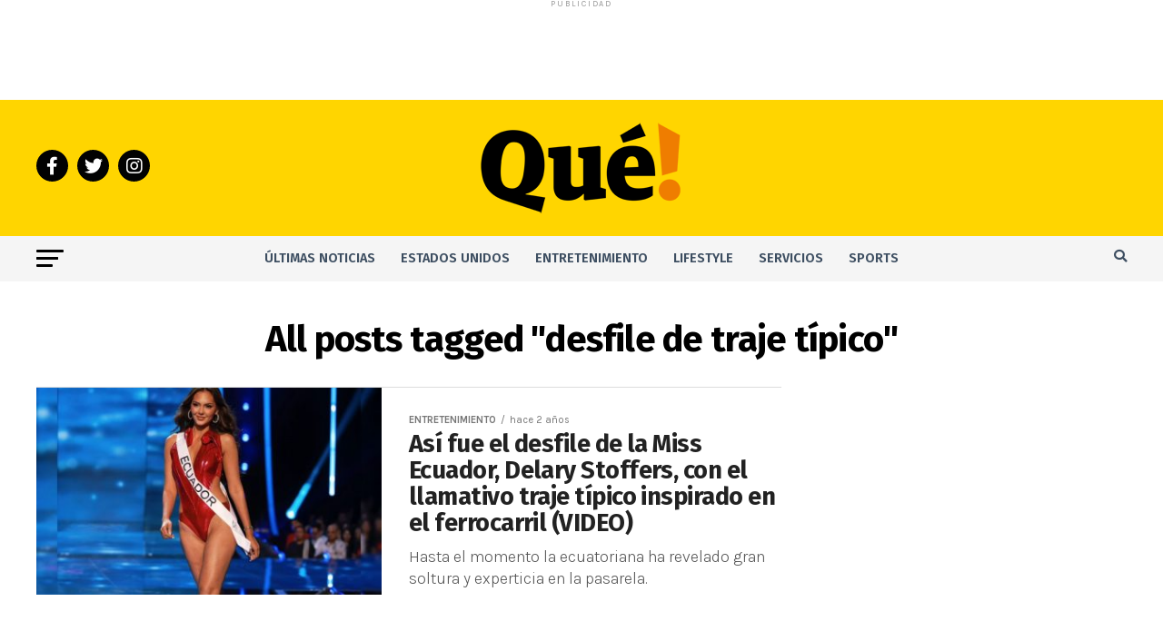

--- FILE ---
content_type: text/html; charset=utf-8
request_url: https://www.google.com/recaptcha/api2/aframe
body_size: 268
content:
<!DOCTYPE HTML><html><head><meta http-equiv="content-type" content="text/html; charset=UTF-8"></head><body><script nonce="19kTYKVgiYS4Cu9EeqGI-Q">/** Anti-fraud and anti-abuse applications only. See google.com/recaptcha */ try{var clients={'sodar':'https://pagead2.googlesyndication.com/pagead/sodar?'};window.addEventListener("message",function(a){try{if(a.source===window.parent){var b=JSON.parse(a.data);var c=clients[b['id']];if(c){var d=document.createElement('img');d.src=c+b['params']+'&rc='+(localStorage.getItem("rc::a")?sessionStorage.getItem("rc::b"):"");window.document.body.appendChild(d);sessionStorage.setItem("rc::e",parseInt(sessionStorage.getItem("rc::e")||0)+1);localStorage.setItem("rc::h",'1769086706504');}}}catch(b){}});window.parent.postMessage("_grecaptcha_ready", "*");}catch(b){}</script></body></html>

--- FILE ---
content_type: application/javascript; charset=utf-8
request_url: https://fundingchoicesmessages.google.com/f/AGSKWxWzL_qzNpqnBtsvymRZew71BMrjaXGG2lCsZPDrb78eJ_CltcWhYP9LVzCQRHoB-OZWY7FN3BqqrgNUigVT8Xp2NXgVHF5K5t9RoDBM665_yI4rMGKwljh9lw9nTdNrRVgX92hGOn6gDFQCE_v0K6MS63n9-l1tJfb2yljUDVBh8urn-wovkFq_NXIF/_/propads2./newad?&view=ad&/newPrebid./promo/affiframe.
body_size: -1290
content:
window['e749bbf8-3984-4c5d-bf0c-2aafe5ddd73c'] = true;